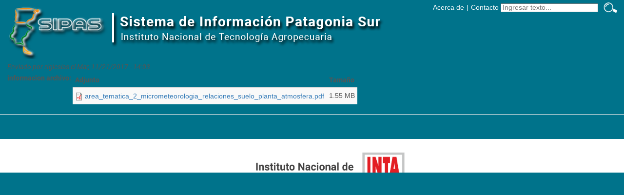

--- FILE ---
content_type: text/html; charset=utf-8
request_url: https://sipas.inta.gob.ar/?q=node/618
body_size: 8211
content:


<!-- THEME DEBUG -->
<!-- CALL: theme('html') -->
<!-- FILE NAME SUGGESTIONS:
   * html--node--618.tpl.php
   * html--node--%.tpl.php
   * html--node.tpl.php
   x html.tpl.php
-->
<!-- BEGIN OUTPUT from 'sites/all/themes/bootstrap/templates/system/html.tpl.php' -->
<!DOCTYPE html>
<!--[if lt IE 7]><html class="lt-ie9 lt-ie8 lt-ie7" lang="es" dir="ltr"><![endif]-->
<!--[if IE 7]><html class="lt-ie9 lt-ie8" lang="es" dir="ltr"><![endif]-->
<!--[if IE 8]><html class="lt-ie9" lang="es" dir="ltr"><![endif]-->
<!--[if IE]><body class="ie-general" lang="es" dir="ltr"><![endif]-->
<!--[if gt IE 8]><!-->
<html lang="es" dir="ltr" prefix="content: http://purl.org/rss/1.0/modules/content/ dc: http://purl.org/dc/terms/ foaf: http://xmlns.com/foaf/0.1/ og: http://ogp.me/ns# rdfs: http://www.w3.org/2000/01/rdf-schema# sioc: http://rdfs.org/sioc/ns# sioct: http://rdfs.org/sioc/types# skos: http://www.w3.org/2004/02/skos/core# xsd: http://www.w3.org/2001/XMLSchema# owl: http://www.w3.org/2002/07/owl# rdf: http://www.w3.org/1999/02/22-rdf-syntax-ns# rss: http://purl.org/rss/1.0/ site: https://inta.gob.ar/ns# schema: http://schema.org/"><!--<![endif]-->
<head>
<!-- Matomo -->
<script>
  var _paq = window._paq = window._paq || [];
  /* tracker methods like "setCustomDimension" should be called before "trackPageView" */
  _paq.push(['trackPageView']);
  _paq.push(['enableLinkTracking']);
  (function() {
    var u="https://metricas.inta.gob.ar/";
    _paq.push(['setTrackerUrl', u+'matomo.php']);
    _paq.push(['setSiteId', '46']);
    var d=document, g=d.createElement('script'), s=d.getElementsByTagName('script')[0];
    g.async=true; g.src=u+'matomo.js'; s.parentNode.insertBefore(g,s);
  })();
</script>
<!-- End Matomo Code -->
<script defer data-domain="sipas.inta.gob.ar" src="https://analiticas.inta.gob.ar/js/script.js"></script>
<link href="css/sipas_Roboto.css?family=Roboto:300,400,400i,700" rel="stylesheet">
<meta charset="utf-8" />
<meta name="viewport" content="width=device-width, initial-scale=1, shrink-to-fit=no">

<meta http-equiv="Content-Type" content="text/html; charset=utf-8" />
<link rel="shortcut icon" href="https://sipas.inta.gob.ar/sites/default/files/favicon_0.ico" type="image/vnd.microsoft.icon" />
<meta name="keywords" content="Agrometeorología, INTA,SIPAS" />
<meta name="generator" content="Drupal 7 (http://drupal.org)" />
<link rel="canonical" href="https://sipas.inta.gob.ar/?q=node/618" />
<link rel="shortlink" href="https://sipas.inta.gob.ar/?q=node/618" />
  
  <title>RALDA 2016 - XVI Reunión Argentina y VIII Reunión Latinoamericana de Agrometeorología - Área Temática 2. Micrometeorología, Relaciones suelo-planta-atmósfera | Sistema de Información Patagonia Sur</title>
<style>
@import url("https://sipas.inta.gob.ar/modules/system/system.base.css?srkkx6");
</style>
<style media="screen">
@import url("https://sipas.inta.gob.ar/sites/all/modules/codefilter/codefilter.css?srkkx6");
</style>
<style>
@import url("https://sipas.inta.gob.ar/modules/field/theme/field.css?srkkx6");
@import url("https://sipas.inta.gob.ar/modules/node/node.css?srkkx6");
@import url("https://sipas.inta.gob.ar/sites/all/modules/views/css/views.css?srkkx6");
</style>
<style>
@import url("https://sipas.inta.gob.ar/sites/all/modules/ctools/css/ctools.css?srkkx6");
@import url("https://sipas.inta.gob.ar/sites/all/modules/panels/css/panels.css?srkkx6");
@import url("https://sipas.inta.gob.ar/sites/all/modules/fancy_login/css/fancy_login.css?srkkx6");
</style>
<link type="text/css" rel="stylesheet" href="https://cdn.jsdelivr.net/npm/bootstrap@3.3.5/dist/css/bootstrap.css" media="all" />
<link type="text/css" rel="stylesheet" href="https://cdn.jsdelivr.net/npm/@unicorn-fail/drupal-bootstrap-styles@0.0.2/dist/3.3.1/7.x-3.x/drupal-bootstrap.css" media="all" />
  
<meta http-equiv="Content-Security-Policy" content="upgrade-insecure-requests" />
<!--
<link rel="shortcut icon" href="/sites/all/themes/adaptivetheme/agil/favicon.ico" type="image/vnd.microsoft.icon" />
<meta name="viewport" content="width=device-width, initial-scale=1.0, user-scalable=yes" />
<meta name="MobileOptimized" content="width" />
<meta name="description" content="SIPAS: Sistema de Informacion Patagonia Sur - Instituto Nacional de Tecnología Agropecuaria" />
<meta name="HandheldFriendly" content="true" />
<meta name="apple-mobile-web-app-capable" content="yes" />
<meta name="keywords" content="agricultura, agroalimentaria, agroindustrial, Argentina, rural" />
<meta name="news_keywords" content="agricultura, agroalimentaria, agroindustrial, Argentina, rural" />
<meta name="generator" content="Drupal 7 (http://drupal.org)" />
<link rel="canonical" href="/" />
<link rel="shortlink" href="/" />
-->
<title>Sistema de Información Patagonia Sur - Instituto Nacional de Tecnología Agropecuaria</title>
<style>
.dropdown-menu
{
	background-color:#1BA9C5!important;
}
@media (max-width: 767px) 
{
    
}
@media screen and (min-width:1100px){

   
	.footer > .region-footer > #block-block-2
{
	background:#fff;
	margin-top:35px;
	padding-bottom:20px;
	margin-bottom:20px;
	padding-left:0px;
	padding-right:0px;
}
.footer {
position:absolute;
  margin-left:0px!important;
  margin-right:0px!important;
  padding-left:0px!important;
  padding-right:0px!important;
  padding-bottom:0px!important;
  margin-top:0px!important;
  margin-bottom:0px!important;
  overflow-y:hidden;  
  bottom: 0;
  left: 0;
  width: 100%;
  height: 120px!important;
  top:100%;
}
	.responsive-menu-block-wrapper.responsive-menu-block{display:block;}#block-responsive-menu-toggle{display:none;}
body{margin-bottom:0px}	
}

.jumbotron
{
	background-color:#00738b;
	margin:0px;
	padding-bottom:5px!important;padding-top:10px!important;
}
body{
	background-color:#00738b;
}
.row {
min-height:100%;
   position:relative;
   height:100%;
}
 html {
 height: 100%; 
}
.footer {
position:absolute;
  margin-left:0px!important;
  margin-right:0px!important;
  padding-left:0px!important;
  padding-right:0px!important;
  padding-bottom:10px;
  margin-bottom:0px!important;
  overflow-y:hidden;  
  bottom: 0;
  left: 0;
  width: 100%;
  height: 140px;
  top:100%;
}
.footer > .region-footer > #block-block-2
{
	background:#fff;
	margin-top:15px;
	padding-bottom:20px;
	margin-bottom:20px;
	padding-left:0px;
	padding-right:0px;
}
.footer > .region-footer > #block-block-2 > div > .block-content
{
	height:140px!important;
}

@media only screen and (max-width:388px)
{
.main-container{margin-top:20px}
	.dropdown:hover .dropdown-menu {
        display: none;
    }
.footer > .region-footer > #block-block-2
{
	background:#fff;
	margin-top:35px!important;
	padding-bottom:20px;
	margin-bottom:20px;
	padding-left:0px;
	padding-right:0px;
}
/*.row{margin-bottom:80px;}*/
.navbar-nav > .dropdown > .dropdown-menu > li >a{color:#FFF!important}
.footer {
position:absolute;
  margin-left:0px!important;
  margin-right:0px!important;
  padding-left:0px!important;
  padding-right:0px!important;
  padding-bottom:20px!important;
  margin-bottom:0px!important;
  margin-top:30px!important;
  overflow-y:hidden;  
  bottom: 0;
  left: 0;
  width: 100%;
  height: 140px;
  top:100%;
  margin:0;
}
.pos-search{top:50px!important;}
#criterio{width:150px!important}
.region-footer{ margin-top:50px;background:#fff}
.navbar{margin-bottom:25px!important}
/*body,html {  height:90%;}*/
}
BODY{font-family:Roboto,Arial;color:#555;line-height:170%;}
*{font-family:Roboto,Arial;color:#555;line-height:170%;}
.navbar
{
	/*margin-bottom:3px!important;*/
}
#btnBuscar
{
	background:url(/img/icon-buscar.gif) center center / 30px no-repeat;
	text-indent: -9999999px;width: 50px;
	border:none;
}
#btnBuscar:hover
{
	background:url(/img/icon-buscar.gif) center center / 35px no-repeat;
	text-indent: -9999999px;width: 50px;
	border:none;
}
.color-top >a{color:#fff;}
.sep-blanco{padding-left:5px;padding-right:5px;}
.sep-blanco *{color:#fff;}
.t-search{margin-bottom:15px;}
.dropdown-menu .sub-menu {
    left: 100%;
    position: absolute;
    top: 0;
    visibility: hidden;
    margin-top: -1px;
}

.dropdown-menu li:hover .sub-menu {
    visibility: visible;
}

.dropdown:hover .dropdown-menu {
    display: block;
}

.nav-tabs .dropdown-menu, .nav-pills .dropdown-menu, .navbar .dropdown-menu {
    margin-top: 0;
}

.navbar .sub-menu:before {
    border-bottom: 7px solid transparent;
    border-left: none;
    border-right: 7px solid rgba(0, 0, 0, 0.2);
    border-top: 7px solid transparent;
    left: -7px;
    top: 10px;
}
.navbar .sub-menu:after {
    border-top: 6px solid transparent;
*    border-left: none;
    border-right: 6px solid #fff;
    border-bottom: 6px solid transparent;
    left: 10px;
    top: 11px;
    left: -6px;
}

/* MEGAMENU STYLE
-------------------------------------------------- */
.megamenu .nav,
.megamenu .collapse,
.megamenu .dropup,
.megamenu .dropdown {
  position: static;
}
.megamenu .container {
  position: relative;
}
.megamenu .dropdown-menu {
  left: auto;
}
.megamenu .megamenu-content {
  padding: 15px;
}
.megamenu .megamenu-content h3{
  margin-top: 0;
  color: #428bca;
  font-size: 18px;
}
.megamenu > .open > .dropdown-toggle
{
background-color:#1BA9c5!important;
}
.megamenu .dropdown.megamenu-fw .dropdown-menu {
  left: 0;
  right: 0;
}
.dropdown-menu:hover
{
  opacity:1!important;
}
.mnu-info-sec p
{ margin:0px;padding:0px; padding-left:15px}
.mnu-info-sec a
{
 font-weight:normal; font-size:14px!important;
 text-decoration:none;
}
.list-opt p:hover
{
  background-color:#00738B!important;
}
.list-opt p{ cursor:pointer}
.list-opt a
{ width:100%}
.dropdown-menu .title{
border-bottom: solid 1px #ddd;
}
.megamenu-fw > .active
{
   background-color:#1BA9C5!important;
}
.title2
{ padding-left:5px;
}
.list-sub {
padding-left:5px;
}.views-table td {
text-align:left!important
}
.ui-pnotify.custom .ui-pnotify-container {
background-color: #404040 !important;
background-image: none !important;
border: none !important;
-moz-border-radius: 10px;
-webkit-border-radius: 10px;
border-radius: 10px;
}
.ui-pnotify.custom .ui-pnotify-title, .ui-pnotify.custom .ui-pnotify-text {
font-family: Arial, Helvetica, sans-serif !important;
text-shadow: 2px 2px 3px black !important;
font-size: 10pt !important;
color: #FFF !important;
padding-left: 50px !important;
line-height: 1 !important;
text-rendering: geometricPrecision !important;
}
.ui-pnotify.custom .ui-pnotify-title {
font-weight: bold;
}
.ui-pnotify.custom .ui-pnotify-icon {
float: left;
}
.ui-pnotify.custom .fa {
margin: 3px;
width: 33px;
height: 33px;
font-size: 33px;
color: #FF0;
}
.list-sub {
padding-left:5px;
}
.list-div-news{padding-left:23px;padding-right:23px}
.list-div-news img{
height:120px; width:441px
}
.all-news:hover
{
  background-color:#00738B!important;padding-left:15px;!important;padding-right:15px;!important
}
.info-new-item{max-height:195px;opacity:0.75}
.info-new-item p {padding-right:9px!important}
.bagnews{  background-color: #f93333; }
</style>
<link rel="stylesheet" href="css/animate.min.css">
<link rel="stylesheet" href="css/bootstrap-dropdownhover.min.css">
<link rel="stylesheet" href="css/pnotify.custom.min.css">
<link rel="stylesheet" href="css/sm-core-css.css">
<!--<link rel="stylesheet" href="css/jquery.smartmenus.bootstrap.css">-->

<!--[if lt IE 9]>
<link type="text/css" rel="stylesheet" href="css/sp08.css" media="screen" />
<![endif]-->
<script src="js/js01.js"></script>
<script src="js/js02.js"></script>
<script src="js/js03.js"></script>
<!--
<script src="js/jquery.smartmenus.js"></script>
<script src="js/jquery.smartmenus.bootstrap.js"></script>
-->
<!--[if lt IE 9]>
<script src="https://inta.gob.ar/sites/all/themes/adaptivetheme/at_core/scripts/html5.js?pa65yf"></script>
<![endif]-->
<script src="//code.jquery.com/jquery-2.2.4.min.js"></script>
<script>window.jQuery || document.write("<script src='/sites/all/modules/jquery_update/replace/jquery/2.2/jquery.min.js'>\x3C/script>")</script>
<script src="https://sipas.inta.gob.ar/misc/jquery-extend-3.4.0.js?v=2.2.4"></script>
<script src="https://sipas.inta.gob.ar/misc/jquery-html-prefilter-3.5.0-backport.js?v=2.2.4"></script>
<script src="https://sipas.inta.gob.ar/misc/jquery.once.js?v=1.2"></script>
<script src="https://sipas.inta.gob.ar/misc/drupal.js?srkkx6"></script>
<script src="https://sipas.inta.gob.ar/sites/all/modules/jquery_update/js/jquery_browser.js?v=0.0.1"></script>
<script src="https://sipas.inta.gob.ar/sites/all/modules/jquery_update/replace/ui/external/jquery.cookie.js?v=67fb34f6a866c40d0570"></script>
<script src="https://sipas.inta.gob.ar/sites/all/modules/jquery_update/replace/jquery.form/4/jquery.form.min.js?v=4.2.1"></script>
<script src="https://sipas.inta.gob.ar/misc/form-single-submit.js?v=7.98"></script>
<script src="https://sipas.inta.gob.ar/misc/ajax.js?v=7.98"></script>
<script src="https://sipas.inta.gob.ar/sites/all/modules/jquery_update/js/jquery_update.js?v=0.0.1"></script>
<script src="https://cdn.jsdelivr.net/npm/bootstrap@3.3.5/dist/js/bootstrap.js"></script>
<script src="https://sipas.inta.gob.ar/sites/all/modules/codefilter/codefilter.js?srkkx6"></script>
<script src="https://sipas.inta.gob.ar/sites/default/files/languages/es_p06hGYUFM_ZvQ_fVbgvO7Hv-hT22IuH6yxwRsai2xA0.js?srkkx6"></script>
<script src="https://sipas.inta.gob.ar/misc/tableheader.js?srkkx6"></script>
<script src="https://sipas.inta.gob.ar/sites/all/themes/bootstrap/js/misc/_progress.js?v=7.98"></script>
<script src="https://sipas.inta.gob.ar/sites/all/modules/fancy_login/js/fancy_login.js?srkkx6"></script>
<script src="https://sipas.inta.gob.ar/sites/all/themes/bootstrap/js/misc/ajax.js?srkkx6"></script>
<script>jQuery.extend(Drupal.settings, {"basePath":"\/","pathPrefix":"","setHasJsCookie":0,"ajaxPageState":{"theme":"bootstrap","theme_token":"BO3M6A3YEfXb4gvXaTuPIqWta5A601bm8eqe2r8TybM","jquery_version":"2.1","jquery_version_token":"2k9bbzb0VCxxvCdMcf3lb2xr92skrK0QVz9F7Hje28k","js":{"sites\/all\/themes\/bootstrap\/js\/bootstrap.js":1,"\/\/code.jquery.com\/jquery-2.2.4.min.js":1,"0":1,"misc\/jquery-extend-3.4.0.js":1,"misc\/jquery-html-prefilter-3.5.0-backport.js":1,"misc\/jquery.once.js":1,"misc\/drupal.js":1,"sites\/all\/modules\/jquery_update\/js\/jquery_browser.js":1,"sites\/all\/modules\/jquery_update\/replace\/ui\/external\/jquery.cookie.js":1,"sites\/all\/modules\/jquery_update\/replace\/jquery.form\/4\/jquery.form.min.js":1,"misc\/form-single-submit.js":1,"misc\/ajax.js":1,"sites\/all\/modules\/jquery_update\/js\/jquery_update.js":1,"https:\/\/cdn.jsdelivr.net\/npm\/bootstrap@3.3.5\/dist\/js\/bootstrap.js":1,"sites\/all\/modules\/codefilter\/codefilter.js":1,"public:\/\/languages\/es_p06hGYUFM_ZvQ_fVbgvO7Hv-hT22IuH6yxwRsai2xA0.js":1,"misc\/tableheader.js":1,"sites\/all\/themes\/bootstrap\/js\/misc\/_progress.js":1,"sites\/all\/modules\/fancy_login\/js\/fancy_login.js":1,"sites\/all\/themes\/bootstrap\/js\/misc\/ajax.js":1},"css":{"modules\/system\/system.base.css":1,"sites\/all\/modules\/codefilter\/codefilter.css":1,"modules\/field\/theme\/field.css":1,"modules\/node\/node.css":1,"sites\/all\/modules\/views\/css\/views.css":1,"sites\/all\/modules\/ctools\/css\/ctools.css":1,"sites\/all\/modules\/panels\/css\/panels.css":1,"sites\/all\/modules\/fancy_login\/css\/fancy_login.css":1,"https:\/\/cdn.jsdelivr.net\/npm\/bootstrap@3.3.5\/dist\/css\/bootstrap.css":1,"https:\/\/cdn.jsdelivr.net\/npm\/@unicorn-fail\/drupal-bootstrap-styles@0.0.2\/dist\/3.3.1\/7.x-3.x\/drupal-bootstrap.css":1}},"ajax":{"edit-submit-1769080413":{"wrapper":"fancy_login_user_login_block_wrapper","callback":"fancy_login_user_login_block_ajax_callback","event":"mousedown","keypress":true,"prevent":"click","url":"\/?q=system\/ajax","submit":{"_triggering_element_name":"op","_triggering_element_value":"Iniciar sesi\u00f3n"}}},"urlIsAjaxTrusted":{"\/?q=system\/ajax":true,"\/?q=node\/618\u0026destination=node\/618":true},"fancyLogin":{"screenFadeColor":"white","screenFadeZIndex":"10","loginBoxBackgroundColor":"white","loginBoxTextColor":"black","loginBoxBorderColor":"black","loginBoxBorderWidth":"3px","loginBoxBorderStyle":"solid","loginPath":"user\/login","dimFadeSpeed":500,"boxFadeSpeed":1000,"hideObjects":0,"disableRegistration":0},"bootstrap":{"anchorsFix":"0","anchorsSmoothScrolling":"0","formHasError":1,"popoverEnabled":1,"popoverOptions":{"animation":1,"html":0,"placement":"right","selector":"","trigger":"click","triggerAutoclose":1,"title":"","content":"","delay":0,"container":"body"},"tooltipEnabled":1,"tooltipOptions":{"animation":1,"html":0,"placement":"auto left","selector":"","trigger":"hover focus","delay":0,"container":"body"}}});</script>
</head>
<body class="html front not-logged-in one-sidebar sidebar-second page-node page-node- page-node-465371 node-type-display-contenidos i18n-es atr-7.x-3.x atv-7.x-3.2">
 
<div style="position:relative">
<div  class="pos-search" style="height:40px;float:right;position: absolute;right: 0;top: 0;z-index:80"> 
<table class="t-search" style="margin:3px">
<tbody>
<tr>
<td class="color-top"><a href="/?q=acerca_de_sipas">Acerca de</a></td>
<td class="sep-blanco"><p>|</p></td>
<td class="color-top"><a href="/?q=contacto_sipas">Contacto</a>&nbsp;</td>
<td><input id="criterio" type="text" placeholder="Ingresar texto..." title="Buscar en el Sitio" style="width:200px;height:18px"></td>
<td><input id="btnBuscar" type="button" value="Buscar" >
</td></tr>
</tbody></table>
</div>
<div id="skip-link" class="nocontent">
    <a href="#main-content" class="element-invisible element-focusable">Pasar al contenido principal</a>
</div>
 <div class="jumbotron text-center" >   		
			<p><a href="?q=Inicio"><img class="img-responsive" style=";" src="images/encabezado_logo_titulo.png"></a></p>
  </div>
</div>  
  

<!-- THEME DEBUG -->
<!-- CALL: theme('region') -->
<!-- FILE NAME SUGGESTIONS:
   * region--page-top.tpl.php
   x region.tpl.php
-->
<!-- BEGIN OUTPUT from 'modules/system/region.tpl.php' -->

<!-- END OUTPUT from 'modules/system/region.tpl.php' -->

  

<!-- THEME DEBUG -->
<!-- CALL: theme('page') -->
<!-- FILE NAME SUGGESTIONS:
   * page--node--618.tpl.php
   * page--node--%.tpl.php
   * page--node.tpl.php
   x page.tpl.php
-->
<!-- BEGIN OUTPUT from 'sites/all/themes/bootstrap/templates/system/page.tpl.php' -->

<div class="main-container container-fluid">
  <div class="row">
    
    <section class="col-sm-12">
                  <a id="main-content"></a>
            
                                      	  <div id="dv-top-news" style="display:none">
		

<!-- THEME DEBUG -->
<!-- CALL: theme('views_view') -->
<!-- BEGIN OUTPUT from 'sites/all/modules/views/theme/views-view.tpl.php' -->
<div class="view view-vwtopnews view-id-vwtopnews view-display-id-default view-dom-id-a742e22f5be60cd5305ce0c254964db4">
        
  
  
      <div class="view-content">
      

<!-- THEME DEBUG -->
<!-- CALL: theme('views_view_table') -->
<!-- BEGIN OUTPUT from 'sites/all/themes/bootstrap/templates/views/views-view-table.tpl.php' -->
<div class="table-responsive">
<table class="views-table cols-6 table table-condensed table-hover table-striped" >
        <thead>
      <tr>
                  <th class="views-field views-field-title" >
                      </th>
                  <th class="views-field views-field-field-informacion-archivo" >
                      </th>
                  <th class="views-field views-field-field-seccion" >
                      </th>
                  <th class="views-field views-field-field-subseccion" >
                      </th>
                  <th class="views-field views-field-body" >
            Cuerpo          </th>
                  <th class="views-field views-field-created" >
                      </th>
              </tr>
    </thead>
    <tbody>
          <tr class="odd item-list views-row-first">
                  <td class="views-field views-field-title" >
            <a href="/?q=node/2663">INTA Centro Regional Patagonia Sur - Memoria Técnica 2023</a>          </td>
                  <td class="views-field views-field-field-informacion-archivo" >
                      </td>
                  <td class="views-field views-field-field-seccion" >
                      </td>
                  <td class="views-field views-field-field-subseccion" >
                      </td>
                  <td class="views-field views-field-body" >
            <p><a href="https://sipas.inta.gob.ar/sites/default/files/INTA%20Centro%20Regional%20Patagonia%20Sur%20-%20Memoria%20T%C3%A9cnica%202023.pdf" target="_blank">INTA Centro Regional Patagonia Sur - Memoria Técnica 2023</a></p>
          </td>
                  <td class="views-field views-field-created" >
            04/04/2024          </td>
              </tr>
          <tr class="even item-list">
                  <td class="views-field views-field-title" >
            <a href="/?q=node/2514">Precipitaciones durante 2021 en Santa Cruz y Sur de Chubut</a>          </td>
                  <td class="views-field views-field-field-informacion-archivo" >
                      </td>
                  <td class="views-field views-field-field-seccion" >
            Informacion Estrategica          </td>
                  <td class="views-field views-field-field-subseccion" >
            Recursos Naturales          </td>
                  <td class="views-field views-field-body" >
            <p><a href="https://repositorio.inta.gob.ar/bitstream/handle/20.500.12123/12187/INTA_CRPatagoniaSur_EEASantaCruz_DIAZ_B.G_Precipitaiones_2021_Santa_Cruz_Sur_Chubut.pdf?sequence=3&amp;isAllowed=y" target="_blank" type="application/pdf; length=3640"><img class="img-responsive" src="https://sipas.inta.gob.ar/sites/default/files/Tapa%20precipitaciones%20durante%202021.png" />Precipitaciones durante 2021 en Santa Cruz y Sur de Chubut</a></p>
          </td>
                  <td class="views-field views-field-created" >
            08/01/2022          </td>
              </tr>
          <tr class="odd item-list">
                  <td class="views-field views-field-title" >
            <a href="/?q=node/2513">Activador Ruminal de elaboración Casera</a>          </td>
                  <td class="views-field views-field-field-informacion-archivo" >
                      </td>
                  <td class="views-field views-field-field-seccion" >
            Informacion Estrategica          </td>
                  <td class="views-field views-field-field-subseccion" >
            Ovinos          </td>
                  <td class="views-field views-field-body" >
            <p><a href="https://repositorio.inta.gob.ar/bitstream/handle/20.500.12123/12315/INTA_CRPatagoniaSur_EEASantaCruz_AGUILAR_M.J_Activador_ruminal_ovinos.pdf?sequence=1&amp;isAllowed=y" target="_blank" type="application/pdf; length=1620"><img class="img-responsive" src="https://sipas.inta.gob.ar/sites/default/files/Tapa%20Actividador%20Ruminal.png" />Activador Ruminal de elaboración Casera</a></p>
          </td>
                  <td class="views-field views-field-created" >
            08/01/2022          </td>
              </tr>
          <tr class="even item-list">
                  <td class="views-field views-field-title" >
            <a href="/?q=node/2508">Monitoreo de la vegetación y recomendaciones - Julio 2022</a>          </td>
                  <td class="views-field views-field-field-informacion-archivo" >
            http://sipas.inta.gob.ar/sites/default/files/archivos/inta_monitoreo_recomendaciones_julio_2022.pdf          </td>
                  <td class="views-field views-field-field-seccion" >
            Sistema de Monitoreos Productivos          </td>
                  <td class="views-field views-field-field-subseccion" >
            Informe Técnicos-EEA Chubut          </td>
                  <td class="views-field views-field-body" >
            <p><img class="img-responsive" src="/sites/default/files/monitoreo_julio_2022.png" /></p>
          </td>
                  <td class="views-field views-field-created" >
            07/26/2022          </td>
              </tr>
          <tr class="odd item-list">
                  <td class="views-field views-field-title" >
            <a href="/?q=node/2477">Libro: Servicios Ecosistémicos y Biodiversidad de los Recursos Naturales de Santa Cruz</a>          </td>
                  <td class="views-field views-field-field-informacion-archivo" >
                      </td>
                  <td class="views-field views-field-field-seccion" >
            Informacion Estrategica          </td>
                  <td class="views-field views-field-field-subseccion" >
            Recursos Naturales          </td>
                  <td class="views-field views-field-body" >
            <p><a href="https://repositorio.inta.gob.ar/handle/20.500.12123/11806" target="_blank" type="application/pdf; length=3000000"><img class="img-responsive" src="https://sipas.inta.gob.ar/sites/default/files/Libro%20Servicio%20ecosistemico%20y%20biodiversidad%20de%20Santa%20Cruz.png" />Libro: Servicios Ecosistémicos y Biodiversidad de los Recursos Naturales de Santa Cruz</a></p>
          </td>
                  <td class="views-field views-field-created" >
            05/13/2022          </td>
              </tr>
          <tr class="even item-list">
                  <td class="views-field views-field-title" >
            <a href="/?q=node/2475">Aprovechamiento de pasturas en estado reproductivo y desempeño de corderas en la Patagonia Austral</a>          </td>
                  <td class="views-field views-field-field-informacion-archivo" >
                      </td>
                  <td class="views-field views-field-field-seccion" >
            Informacion Estrategica          </td>
                  <td class="views-field views-field-field-subseccion" >
            Ovinos          </td>
                  <td class="views-field views-field-body" >
            <p><a href="https://repositorio.inta.gob.ar/bitstream/handle/20.500.12123/11760/INTA_CRPatagoniaSur_EEASantaCruz_UTRILLA_V.R_Desempe%c3%b1o_de_corderas_pasturas_en_estado_reproductivo.pdf?sequence=1&amp;isAllowed=y" target="_blank" type="application/pdf; length=1540"><img class="img-responsive" src="/sites/default/files/Aprovechamiento%20de%20pastura%20en%20estado%20reproductivo.jpg" />Aprovechamiento de pasturas en estado reproductivo y desempeño de corderas en la Patagonia Austral</a></p>
          </td>
                  <td class="views-field views-field-created" >
            05/04/2022          </td>
              </tr>
          <tr class="odd item-list">
                  <td class="views-field views-field-title" >
            <a href="/?q=node/2471">Hoja de Nothofagus antarctica (Ñire)</a>          </td>
                  <td class="views-field views-field-field-informacion-archivo" >
                      </td>
                  <td class="views-field views-field-field-seccion" >
            Informacion Estrategica          </td>
                  <td class="views-field views-field-field-subseccion" >
            Forestales          </td>
                  <td class="views-field views-field-body" >
            <p><a href="https://repositorio.inta.gob.ar/bitstream/handle/20.500.12123/11497/INTA_CRPatagoniaSur_EEASantaCruz_PERI_P.L_Hojas_de_%c3%91ire.pdf?sequence=1&amp;isAllowed=y" target="_blank" type="application/pdf; length=2340"><img class="img-responsive" src="/sites/default/files/Gu%C3%ADa%20para%20t%C3%ADtulo%20de%20alguna%20publicaci%C3%B3n.%20Se%20puede%20cambiar%20color%20de%20texto%2C%20tama%C3%B1o%20de%20texto%20y%20fondo.png" />Hoja de Nothofagus antarctica (Ñire)</a></p>
          </td>
                  <td class="views-field views-field-created" >
            05/04/2022          </td>
              </tr>
          <tr class="even item-list">
                  <td class="views-field views-field-title" >
            <a href="/?q=node/2456">Monitoreo de la vegetación y recomendaciones. Abril 2022</a>          </td>
                  <td class="views-field views-field-field-informacion-archivo" >
            http://sipas.inta.gob.ar/sites/default/files/archivos/inta_monitoreo_recomendaciones_abril_2022.pdf          </td>
                  <td class="views-field views-field-field-seccion" >
            Sistema de Monitoreos Productivos          </td>
                  <td class="views-field views-field-field-subseccion" >
            Informe Técnicos-EEA Chubut          </td>
                  <td class="views-field views-field-body" >
            <p><img class="img-responsive" src="/sites/default/files/monitoreo_abril2022_0.png" /></p>
          </td>
                  <td class="views-field views-field-created" >
            04/12/2022          </td>
              </tr>
          <tr class="odd item-list">
                  <td class="views-field views-field-title" >
            <a href="/?q=node/2455">Catálogo de Padres Corriedale Año 2022</a>          </td>
                  <td class="views-field views-field-field-informacion-archivo" >
                      </td>
                  <td class="views-field views-field-field-seccion" >
            Informacion Estrategica          </td>
                  <td class="views-field views-field-field-subseccion" >
            Ovinos          </td>
                  <td class="views-field views-field-body" >
            <p><a href="https://repositorio.inta.gob.ar/bitstream/handle/20.500.12123/11571/INTA_CRPatagoniaSur_EEASantaCruz_RIVERA_E.H_Cat%c3%a1logo_de_padres_2022.pdf?sequence=1&amp;isAllowed=y" target="_blank" type="application/pdf; length=5470"><img class="img-responsive" src="/sites/default/files/Catalago%20de%20padres%20Corriedale%202022.png" />Catálogo de Padres Corriedale Año 2022</a></p>
          </td>
                  <td class="views-field views-field-created" >
            04/06/2022          </td>
              </tr>
          <tr class="even item-list views-row-last">
                  <td class="views-field views-field-title" >
            <a href="/?q=node/2451">Díptico: ganadería ovina extensiva. Se acerca el momento del servicio</a>          </td>
                  <td class="views-field views-field-field-informacion-archivo" >
                      </td>
                  <td class="views-field views-field-field-seccion" >
            Informacion Estrategica          </td>
                  <td class="views-field views-field-field-subseccion" >
            Ovinos          </td>
                  <td class="views-field views-field-body" >
            <p><a href="https://repositorio.inta.gob.ar/bitstream/handle/20.500.12123/11431/INTA_CRPatagoniaSur_EEASantaCruz_AGUILAR_M.J_Ganader%c3%ada_ovina_extensiva_servicio.pdf?sequence=1&amp;isAllowed=y=" _blank="" type="application/pdf; length=10900"><img class="img-responsive" src="/sites/default/files/San%20Julian%20se%20acerca%20el%20momento%20de%20servicio.jpg" />Díptico: ganadería ovina extensiva. Se acerca el momento del servicio</a></p>
          </td>
                  <td class="views-field views-field-created" >
            03/21/2022          </td>
              </tr>
      </tbody>
</table>
  </div>

<!-- END OUTPUT from 'sites/all/themes/bootstrap/templates/views/views-view-table.tpl.php' -->

    </div>
  
  
  
  
  
  
</div>
<!-- END OUTPUT from 'sites/all/modules/views/theme/views-view.tpl.php' -->

		</div>
      

<!-- THEME DEBUG -->
<!-- CALL: theme('region') -->
<!-- FILE NAME SUGGESTIONS:
   * region--no-wrapper.tpl.php
   * region--content.tpl.php
   x region.tpl.php
-->
<!-- BEGIN OUTPUT from 'modules/system/region.tpl.php' -->
  <div class="region region-content">
    

<!-- THEME DEBUG -->
<!-- CALL: theme('block') -->
<!-- FILE NAME SUGGESTIONS:
   * block--no-wrapper.tpl.php
   * block--system--main.tpl.php
   * block--system.tpl.php
   * block--content.tpl.php
   x block.tpl.php
-->
<!-- BEGIN OUTPUT from 'sites/all/themes/bootstrap/templates/block/block.tpl.php' -->
<section id="block-system-main" class="block block-system clearfix">

      
  

<!-- THEME DEBUG -->
<!-- CALL: theme('node') -->
<!-- FILE NAME SUGGESTIONS:
   * node--618.tpl.php
   * node--articulo-posteo.tpl.php
   x node.tpl.php
-->
<!-- BEGIN OUTPUT from 'sites/all/themes/bootstrap/templates/node/node.tpl.php' -->
<article id="node-618" class="node node-articulo-posteo clearfix" about="/?q=node/618" typeof="sioc:Item foaf:Document">
    <header>
            <span property="dc:title" content="RALDA 2016 - XVI Reunión Argentina y VIII Reunión Latinoamericana de Agrometeorología - Área Temática 2. Micrometeorología, Relaciones suelo-planta-atmósfera" class="rdf-meta element-hidden"></span><span property="sioc:num_replies" content="0" datatype="xsd:integer" class="rdf-meta element-hidden"></span>        <span class="submitted">
      

<!-- THEME DEBUG -->
<!-- CALL: theme('user_picture') -->
<!-- BEGIN OUTPUT from 'modules/user/user-picture.tpl.php' -->

<!-- END OUTPUT from 'modules/user/user-picture.tpl.php' -->

      <span property="dc:date dc:created" content="2017-11-21T14:03:33+00:00" datatype="xsd:dateTime" rel="sioc:has_creator">Enviado por <span class="username" xml:lang="" about="/?q=user/50" typeof="sioc:UserAccount" property="foaf:name" datatype="">rIglesias</span> el Mar, 11/21/2017 - 14:03</span>    </span>
      </header>
    <div class="field field-name-field-informacion-archivo field-type-file field-label-inline clearfix"><div class="field-label">informacion archivo:&nbsp;</div><div class="field-items"><div class="field-item even"><div class="table-responsive">
<table class="table table-condensed table-hover table-striped sticky-enabled">
 <thead><tr><th>Adjunto</th><th>Tamaño</th> </tr></thead>
<tbody>
 <tr><td><span class="file"><img class="file-icon" alt="Icono PDF" title="application/pdf" src="/modules/file/icons/application-pdf.png" /> <a href="http://sipas.inta.gob.ar/sites/default/files/archivos/area_tematica_2_micrometeorologia_relaciones_suelo_planta_atmosfera.pdf" type="application/pdf; length=1626191">area_tematica_2_micrometeorologia_relaciones_suelo_planta_atmosfera.pdf</a></span></td><td>1.55 MB</td> </tr>
</tbody>
</table>
</div>
</div></div></div>    </article>

<!-- END OUTPUT from 'sites/all/themes/bootstrap/templates/node/node.tpl.php' -->


</section>

<!-- END OUTPUT from 'sites/all/themes/bootstrap/templates/block/block.tpl.php' -->

  </div>

<!-- END OUTPUT from 'modules/system/region.tpl.php' -->

    </section>

    
  </div>
</div>

  <footer class="footer">  
    

<!-- THEME DEBUG -->
<!-- CALL: theme('region') -->
<!-- FILE NAME SUGGESTIONS:
   * region--footer.tpl.php
   x region.tpl.php
-->
<!-- BEGIN OUTPUT from 'modules/system/region.tpl.php' -->
  <div class="region region-footer">
    

<!-- THEME DEBUG -->
<!-- CALL: theme('block') -->
<!-- FILE NAME SUGGESTIONS:
   * block--block--2.tpl.php
   * block--block.tpl.php
   * block--footer.tpl.php
   x block.tpl.php
-->
<!-- BEGIN OUTPUT from 'sites/all/themes/bootstrap/templates/block/block.tpl.php' -->
<section id="block-block-2" class="block block-block clearfix">

      
  <style>
<!--/*--><![CDATA[/* ><!--*/

.cropped2 {
    width: 493px;
    height: 112px;
    object-fit: cover;
    object-position: -15% 24%;
    /* border: 1px solid black; */
}

/*--><!]]>*/
</style><div style="padding-top:15px;height:200px">
<div class="block-content content" style="background:#fff;text-align:center;display: -webkit-flex;justify-content: center;flex-wrap: nowrap">
<div class="logo inta ">
<a href="https://inta.gob.ar"><img class="cropped2" style="position: relative;" src="https://sipas.inta.gob.ar/sites/default/files/archivos/INTA%20Anclaje%202022%20color.png" /></a></div>
</div></div>
</section>

<!-- END OUTPUT from 'sites/all/themes/bootstrap/templates/block/block.tpl.php' -->

  </div>

<!-- END OUTPUT from 'modules/system/region.tpl.php' -->

  </footer>

<!-- END OUTPUT from 'sites/all/themes/bootstrap/templates/system/page.tpl.php' -->

  
  <script src="js/bootstrap-dropdownhover.min.js"></script>  
<script src="js/jquery.bootstrap.newsbox.min.js"></script>  
<script src="js/pnotify.custom.min.js"></script>  
</body>
</html>
<!-- END OUTPUT from 'sites/all/themes/bootstrap/templates/system/html.tpl.php' -->



--- FILE ---
content_type: text/css
request_url: https://sipas.inta.gob.ar/css/bootstrap-dropdownhover.min.css
body_size: 310
content:
/*!
 * Dropdownhover v1.0.0 (http://bs-dropdownhover.kybarg.com)
 */
.dropdown .dropdown-menu .caret {
    border: 4px solid transparent;
    border-left-color: #000;
    float: right;
    margin-top: 6px
}

.dropdown-menu {
    min-width: 250px
}

.dropdown-menu > li.open > a {
    background-color: #F5F5F5;
    color: #262626;
    text-decoration: none
}

.dropdown-menu .dropdown-menu {
    left: 100%;
    margin: 0;
    right: auto;
    top: -1px
}

.dropdown-menu-right .dropdown-menu,.navbar-right .dropdown-menu .dropdown-menu,.pull-right .dropdown-menu .dropdown-menu {
    left: auto;
    right: 100%
}

.dropdown-menu.animated {
    -webkit-animation-duration: 0.3s;
    animation-duration: 0.3s
}

.dropdown-menu.animated:before {
    content: " ";
    display: block;
    height: 100%;
    left: 0;
    position: absolute;
    top: 0;
    width: 100%;
    z-index: 99
}

.dropdownhover-top {
    margin-bottom: 2px;
    margin-top: 0
}

.navbar-fixed-bottom .dropdown-menu .dropdown-menu,.dropdownhover-top .dropdown-menu {
    bottom: -1px;
    top: auto
}

.navbar-nav > li > .dropdown-menu {
    margin-bottom: 0
}

.dropdownhover-bottom {
    -webkit-transform-origin: 50% 0;
    transform-origin: 50% 0
}

.dropdownhover-left {
    -webkit-transform-origin: 100% 50%;
    transform-origin: 100% 50%
}

.dropdownhover-right {
    -webkit-transform-origin: 0 50%;
    transform-origin: 0 50%
}

.dropdownhover-top {
    -webkit-transform-origin: 50% 100%;
    transform-origin: 50% 100%
}


--- FILE ---
content_type: text/javascript
request_url: https://sipas.inta.gob.ar/js/js03.js
body_size: 1443
content:
(function ($) {
  Drupal.behaviors.defaultjs = {
    attach: function (context, settings) {
      $('.jp-jplayer', context).once('defaultjs-jplayer', function () {
        var player = $(this);
        player.bind($.jPlayer.event.play, function(event) { // Add a listener to report the time play began
          //console.log("Play began at time = " + event.jPlayer.status.currentTime);
          $(".jp-jplayer").closest(".views-field").find(".audio-default-image").hide();
          $(".jp-jplayer").closest(".views-field").find(".audio-on-playing-image").show();
        });
        player.bind($.jPlayer.event.pause, function(event) { // Add a listener to report the time play pause
          //console.log("Play pause at time = " + event.jPlayer.status.currentTime);
          $(".jp-jplayer").closest(".views-field").find(".audio-on-playing-image").hide();
          $(".jp-jplayer").closest(".views-field").find(".audio-default-image").show();
        });
        /*
        player.bind($.jPlayer.event.ended, function(event) { // Add a listener to report the time play began
          console.log("Play ended at time = " + event.jPlayer.status.currentTime);
        });
        */
        $(".jp-playlist li").each(function() {
          var lie = $(this);
          var anchor = lie.find("a").eq(0);
          lie.append('<a href="' + anchor.attr("href") + '" target="_blank" class="download">Descargar</a>');
        });
      });
    }
  };
}(jQuery));
;
// $Id$

/**
 * @file
 * OM Maximenu script
 *
 * @author: Daniel Honrade http://drupal.org/user/351112
 *
 */
 
jQuery(document).ready(function($){  
	//back to top scroll function. Any link with a hash (#) will scroll to that id on the page
	$('.om-maximenu li.om-leaf a').addClass('om-autoscroll');

	$('a.om-autoscroll[href*=#]').click(function() {
		if (location.pathname.replace(/^\//,'') == this.pathname.replace(/^\//,'') && location.hostname == this.hostname) {
			var $target = $(this.hash);
			$target = $target.length && $target || $('[name=' + this.hash.slice(1) +']');
			if ($target.length) {
			  var targetOffset = $target.offset().top;
				  //targetOffset = targetOffset - 90;
				$('html,body').animate({scrollTop: targetOffset - 0}, 500);
				return false;
			}
		}
	});
	// stay open
	$('.om-maximenu-open input').each(function() {
		//alert($(this).attr('checked'));
		// jQuery 1.7 has changed it's value checking for checkbox to checked instead of true
	  if(($(this).attr('checked') == true) || ($(this).attr('checked') == 'checked')) {
	    $(this).parent().parent().addClass('open');
	    $(this).parent().parent().parent().addClass('open');
	    $(this).parent().parent().removeClass('closed');
	  }
	  else {
	    $(this).parent().parent().removeClass('open');
	    $(this).parent().parent().parent().removeClass('open');
	    $(this).parent().parent().addClass('closed');
	  }
	});
	$('.om-maximenu-open input').click(function() {
		//alert($(this).attr('checked'));
	  if(($(this).attr('checked') == true) || ($(this).attr('checked') == 'checked')) {
	    $(this).parent().parent().addClass('open');
	    $(this).parent().parent().parent().addClass('open');
	    $(this).parent().parent().removeClass('closed');
	  }
	  else {
	    $(this).parent().parent().removeClass('open');
	    $(this).parent().parent().parent().removeClass('open');			
	    $(this).parent().parent().addClass('closed');
	  }
	});		
	// image hover replacement
  $('.om-maximenu img.om-hover').hover(function () {
    var src = $(this).attr('src');
    var altsrc = src.replace(/([^.]+)(\.[^.]+$)/, '$1_hover$2');
    $(this).attr({ src: altsrc, altsrc: src });
  },function () {
    var src = $(this).attr('src');
    var altsrc = src.replace(/_hover/, '');
    $(this).attr({ src: altsrc, altsrc: src });
  });	
});	 
;
var eventPortlet = {
  portlet: null,

  setPortlet: function (div) {
    this.portlet = div;

    return this;
  },
  initialize: function(div) {
    jQuery('.button-bar .previous-day').click(function() { eventPortlet.previous(); });
    jQuery('.button-bar .next-day').click(function() { eventPortlet.next(); });
    this.portlet = div;

    return this;
  },
  next: function() {
    this.setActive(this.portlet.children('.event-portlet-day.active').next('.event-portlet-day'));

    return this;
  },
  previous: function() {
    this.setActive(this.portlet.children('.event-portlet-day.active').prev('.event-portlet-day'));

    return this;
  },
  updateButtons: function() {
    if (this.portlet.children('.event-portlet-day.active').prev('.event-portlet-day').length > 0) {
      jQuery('.button-bar .previous-day').removeClass('inactive');
    } else {
      jQuery('.button-bar .previous-day').addClass('inactive');
    }

    if (this.portlet.children('.event-portlet-day.active').next('.event-portlet-day').length > 0) {
      jQuery('.button-bar .next-day').removeClass('inactive');
    } else {
      jQuery('.button-bar .next-day').addClass('inactive');
    }

    var selected = this.portlet.children('.event-portlet-day.active').children('input.day').val();
    var today    = this.portlet.children('input.today').val();

    if (selected == today)
      jQuery('.button-bar .today').html('HOY');
    else
      jQuery('.button-bar .today').html(selected);

    return this;
  },
  setActive: function(element) {
    if (element.length == 0) return false;
    this.portlet.children('.event-portlet-day.active').addClass('inactive');
    this.portlet.children('.event-portlet-day.active').removeClass('active');
    jQuery(element).removeClass('inactive');
    jQuery(element).addClass('active');

    this.updateButtons();

    return true;
  },
  getActiveDay: function() {
    return this.portlet.children('.event-portlet-day.active');
  },
  hasNext: function() {
    return this.portlet.children('.event-portlet-day.active').next('.event-portlet-day').length > 0;
  }
}

jQuery(document).ready(function() {
  jQuery('.event-portlet').each(function () {
    eventPortlet.initialize(jQuery(this));
    while (eventPortlet.hasNext() && eventPortlet.getActiveDay().find('.event-portlet-event').length == 0) {
      eventPortlet.next();
    }
  });
});
;
